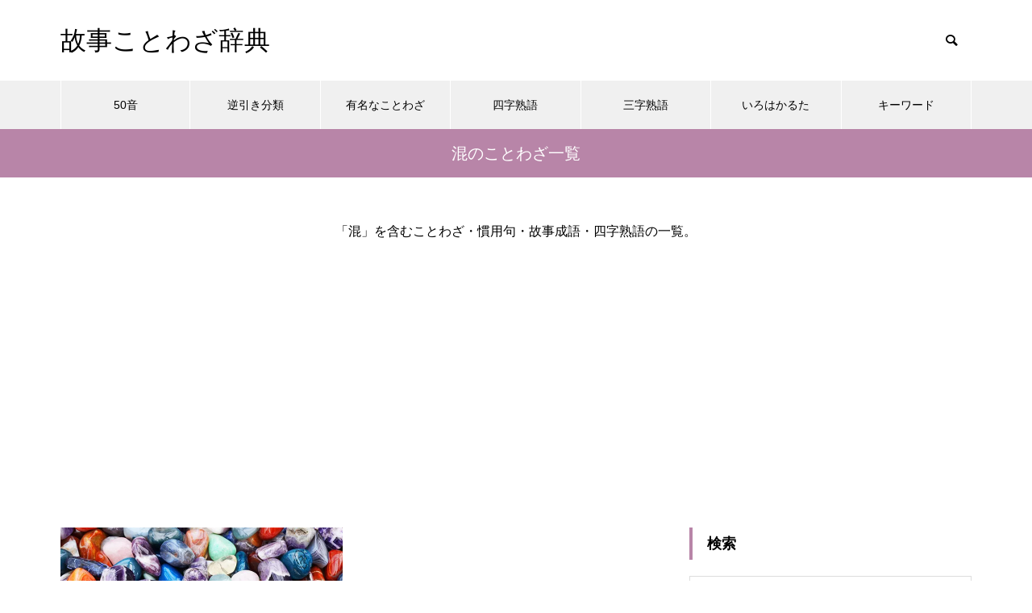

--- FILE ---
content_type: text/html; charset=UTF-8
request_url: https://kotowaza-dictionary.jp/list/%E6%B7%B7%E3%81%AE%E3%81%93%E3%81%A8%E3%82%8F%E3%81%96/
body_size: 11164
content:
<!DOCTYPE html>
<html class="pc" lang="ja">
<head>
<meta charset="UTF-8">
<!--[if IE]><meta http-equiv="X-UA-Compatible" content="IE=edge"><![endif]-->
<meta name="viewport" content="width=device-width">

<meta name="description" content="">
<link rel="pingback" href="https://kotowaza-dictionary.jp/xmlrpc.php">
<link rel="shortcut icon" href="https://kotowaza-dictionary.jp/wp-content/uploads/logo.png">
<meta name='robots' content='index, follow, max-image-preview:large, max-snippet:-1, max-video-preview:-1' />

	<!-- This site is optimized with the Yoast SEO Premium plugin v25.0 (Yoast SEO v26.7) - https://yoast.com/wordpress/plugins/seo/ -->
	<title>混のことわざ一覧 : 故事ことわざ辞典</title>
	<meta name="description" content="「混」を含むことわざ・慣用句・故事成語・四字熟語の一覧。" />
	<link rel="canonical" href="https://kotowaza-dictionary.jp/list/混のことわざ/" />
	<meta property="og:locale" content="ja_JP" />
	<meta property="og:type" content="article" />
	<meta property="og:title" content="混のことわざ一覧 : 故事ことわざ辞典" />
	<meta property="og:description" content="「混」を含むことわざ・慣用句・故事成語・四字熟語の一覧。" />
	<meta property="og:url" content="https://kotowaza-dictionary.jp/list/混のことわざ/" />
	<meta property="og:site_name" content="故事ことわざ辞典" />
	<meta name="twitter:card" content="summary_large_image" />
	<script type="application/ld+json" class="yoast-schema-graph">{"@context":"https://schema.org","@graph":[{"@type":"CollectionPage","@id":"https://kotowaza-dictionary.jp/list/%e6%b7%b7%e3%81%ae%e3%81%93%e3%81%a8%e3%82%8f%e3%81%96/","url":"https://kotowaza-dictionary.jp/list/%e6%b7%b7%e3%81%ae%e3%81%93%e3%81%a8%e3%82%8f%e3%81%96/","name":"混のことわざ一覧 : 故事ことわざ辞典","isPartOf":{"@id":"https://kotowaza-dictionary.jp/#website"},"primaryImageOfPage":{"@id":"https://kotowaza-dictionary.jp/list/%e6%b7%b7%e3%81%ae%e3%81%93%e3%81%a8%e3%82%8f%e3%81%96/#primaryimage"},"image":{"@id":"https://kotowaza-dictionary.jp/list/%e6%b7%b7%e3%81%ae%e3%81%93%e3%81%a8%e3%82%8f%e3%81%96/#primaryimage"},"thumbnailUrl":"https://kotowaza-dictionary.jp/wp-content/uploads/302909167_740.jpg","description":"「混」を含むことわざ・慣用句・故事成語・四字熟語の一覧。","breadcrumb":{"@id":"https://kotowaza-dictionary.jp/list/%e6%b7%b7%e3%81%ae%e3%81%93%e3%81%a8%e3%82%8f%e3%81%96/#breadcrumb"},"inLanguage":"ja"},{"@type":"ImageObject","inLanguage":"ja","@id":"https://kotowaza-dictionary.jp/list/%e6%b7%b7%e3%81%ae%e3%81%93%e3%81%a8%e3%82%8f%e3%81%96/#primaryimage","url":"https://kotowaza-dictionary.jp/wp-content/uploads/302909167_740.jpg","contentUrl":"https://kotowaza-dictionary.jp/wp-content/uploads/302909167_740.jpg","width":740,"height":485,"caption":"玉石混淆"},{"@type":"BreadcrumbList","@id":"https://kotowaza-dictionary.jp/list/%e6%b7%b7%e3%81%ae%e3%81%93%e3%81%a8%e3%82%8f%e3%81%96/#breadcrumb","itemListElement":[{"@type":"ListItem","position":1,"name":"ホーム","item":"https://kotowaza-dictionary.jp/"},{"@type":"ListItem","position":2,"name":"混のことわざ一覧"}]},{"@type":"WebSite","@id":"https://kotowaza-dictionary.jp/#website","url":"https://kotowaza-dictionary.jp/","name":"故事ことわざ辞典","description":"","potentialAction":[{"@type":"SearchAction","target":{"@type":"EntryPoint","urlTemplate":"https://kotowaza-dictionary.jp/?s={search_term_string}"},"query-input":{"@type":"PropertyValueSpecification","valueRequired":true,"valueName":"search_term_string"}}],"inLanguage":"ja"}]}</script>
	<!-- / Yoast SEO Premium plugin. -->


<link rel="alternate" type="application/rss+xml" title="故事ことわざ辞典 &raquo; フィード" href="https://kotowaza-dictionary.jp/feed/" />
<link rel="alternate" type="application/rss+xml" title="故事ことわざ辞典 &raquo; 混のことわざ一覧 タグのフィード" href="https://kotowaza-dictionary.jp/list/%e6%b7%b7%e3%81%ae%e3%81%93%e3%81%a8%e3%82%8f%e3%81%96/feed/" />
<style id='wp-img-auto-sizes-contain-inline-css' type='text/css'>
img:is([sizes=auto i],[sizes^="auto," i]){contain-intrinsic-size:3000px 1500px}
/*# sourceURL=wp-img-auto-sizes-contain-inline-css */
</style>
<link rel='stylesheet' id='style-css' href='https://kotowaza-dictionary.jp/wp-content/themes/muum_tcd085/style.css?ver=1.2.6' type='text/css' media='all' />
<style id='wp-block-library-inline-css' type='text/css'>
:root{--wp-block-synced-color:#7a00df;--wp-block-synced-color--rgb:122,0,223;--wp-bound-block-color:var(--wp-block-synced-color);--wp-editor-canvas-background:#ddd;--wp-admin-theme-color:#007cba;--wp-admin-theme-color--rgb:0,124,186;--wp-admin-theme-color-darker-10:#006ba1;--wp-admin-theme-color-darker-10--rgb:0,107,160.5;--wp-admin-theme-color-darker-20:#005a87;--wp-admin-theme-color-darker-20--rgb:0,90,135;--wp-admin-border-width-focus:2px}@media (min-resolution:192dpi){:root{--wp-admin-border-width-focus:1.5px}}.wp-element-button{cursor:pointer}:root .has-very-light-gray-background-color{background-color:#eee}:root .has-very-dark-gray-background-color{background-color:#313131}:root .has-very-light-gray-color{color:#eee}:root .has-very-dark-gray-color{color:#313131}:root .has-vivid-green-cyan-to-vivid-cyan-blue-gradient-background{background:linear-gradient(135deg,#00d084,#0693e3)}:root .has-purple-crush-gradient-background{background:linear-gradient(135deg,#34e2e4,#4721fb 50%,#ab1dfe)}:root .has-hazy-dawn-gradient-background{background:linear-gradient(135deg,#faaca8,#dad0ec)}:root .has-subdued-olive-gradient-background{background:linear-gradient(135deg,#fafae1,#67a671)}:root .has-atomic-cream-gradient-background{background:linear-gradient(135deg,#fdd79a,#004a59)}:root .has-nightshade-gradient-background{background:linear-gradient(135deg,#330968,#31cdcf)}:root .has-midnight-gradient-background{background:linear-gradient(135deg,#020381,#2874fc)}:root{--wp--preset--font-size--normal:16px;--wp--preset--font-size--huge:42px}.has-regular-font-size{font-size:1em}.has-larger-font-size{font-size:2.625em}.has-normal-font-size{font-size:var(--wp--preset--font-size--normal)}.has-huge-font-size{font-size:var(--wp--preset--font-size--huge)}.has-text-align-center{text-align:center}.has-text-align-left{text-align:left}.has-text-align-right{text-align:right}.has-fit-text{white-space:nowrap!important}#end-resizable-editor-section{display:none}.aligncenter{clear:both}.items-justified-left{justify-content:flex-start}.items-justified-center{justify-content:center}.items-justified-right{justify-content:flex-end}.items-justified-space-between{justify-content:space-between}.screen-reader-text{border:0;clip-path:inset(50%);height:1px;margin:-1px;overflow:hidden;padding:0;position:absolute;width:1px;word-wrap:normal!important}.screen-reader-text:focus{background-color:#ddd;clip-path:none;color:#444;display:block;font-size:1em;height:auto;left:5px;line-height:normal;padding:15px 23px 14px;text-decoration:none;top:5px;width:auto;z-index:100000}html :where(.has-border-color){border-style:solid}html :where([style*=border-top-color]){border-top-style:solid}html :where([style*=border-right-color]){border-right-style:solid}html :where([style*=border-bottom-color]){border-bottom-style:solid}html :where([style*=border-left-color]){border-left-style:solid}html :where([style*=border-width]){border-style:solid}html :where([style*=border-top-width]){border-top-style:solid}html :where([style*=border-right-width]){border-right-style:solid}html :where([style*=border-bottom-width]){border-bottom-style:solid}html :where([style*=border-left-width]){border-left-style:solid}html :where(img[class*=wp-image-]){height:auto;max-width:100%}:where(figure){margin:0 0 1em}html :where(.is-position-sticky){--wp-admin--admin-bar--position-offset:var(--wp-admin--admin-bar--height,0px)}@media screen and (max-width:600px){html :where(.is-position-sticky){--wp-admin--admin-bar--position-offset:0px}}
/*wp_block_styles_on_demand_placeholder:696ad29a3674a*/
/*# sourceURL=wp-block-library-inline-css */
</style>
<style id='classic-theme-styles-inline-css' type='text/css'>
/*! This file is auto-generated */
.wp-block-button__link{color:#fff;background-color:#32373c;border-radius:9999px;box-shadow:none;text-decoration:none;padding:calc(.667em + 2px) calc(1.333em + 2px);font-size:1.125em}.wp-block-file__button{background:#32373c;color:#fff;text-decoration:none}
/*# sourceURL=/wp-includes/css/classic-themes.min.css */
</style>
<link rel='stylesheet' id='protect-link-css-css' href='https://kotowaza-dictionary.jp/wp-content/plugins/wp-copy-protect-with-color-design/css/protect_style.css?ver=6.9' type='text/css' media='all' />
<script type="text/javascript" src="https://kotowaza-dictionary.jp/wp-includes/js/jquery/jquery.min.js?ver=3.7.1" id="jquery-core-js"></script>
<script type="text/javascript" src="https://kotowaza-dictionary.jp/wp-includes/js/jquery/jquery-migrate.min.js?ver=3.4.1" id="jquery-migrate-js"></script>
<link rel="https://api.w.org/" href="https://kotowaza-dictionary.jp/wp-json/" /><link rel="alternate" title="JSON" type="application/json" href="https://kotowaza-dictionary.jp/wp-json/wp/v2/tags/9157" />		
		<script type="text/javascript">
			jQuery(function($){
				$('.protect_contents-overlay').css('background-color', '#000000');
			});
		</script>

		
						<script type="text/javascript">
				jQuery(function($){
					$('img').attr('onmousedown', 'return false');
					$('img').attr('onselectstart','return false');
				    $(document).on('contextmenu',function(e){

							

				        return false;
				    });
				});
				</script>

									<style>
					* {
					   -ms-user-select: none; /* IE 10+ */
					   -moz-user-select: -moz-none;
					   -khtml-user-select: none;
					   -webkit-user-select: none;
					   -webkit-touch-callout: none;
					   user-select: none;
					   }

					   input,textarea,select,option {
					   -ms-user-select: auto; /* IE 10+ */
					   -moz-user-select: auto;
					   -khtml-user-select: auto;
					   -webkit-user-select: auto;
					   user-select: auto;
				       }
					</style>
					
														
					
								
				
								
				
				
				
<link rel="stylesheet" href="https://kotowaza-dictionary.jp/wp-content/themes/muum_tcd085/css/design-plus.css?ver=1.2.6">
<link rel="stylesheet" href="https://kotowaza-dictionary.jp/wp-content/themes/muum_tcd085/css/sns-botton.css?ver=1.2.6">
<link rel="stylesheet" media="screen and (max-width:1251px)" href="https://kotowaza-dictionary.jp/wp-content/themes/muum_tcd085/css/responsive.css?ver=1.2.6">
<link rel="stylesheet" media="screen and (max-width:1251px)" href="https://kotowaza-dictionary.jp/wp-content/themes/muum_tcd085/css/footer-bar.css?ver=1.2.6">

<script src="https://kotowaza-dictionary.jp/wp-content/themes/muum_tcd085/js/jquery.easing.1.4.js?ver=1.2.6"></script>
<script src="https://kotowaza-dictionary.jp/wp-content/themes/muum_tcd085/js/jscript.js?ver=1.2.6"></script>
<script src="https://kotowaza-dictionary.jp/wp-content/themes/muum_tcd085/js/jquery.cookie.min.js?ver=1.2.6"></script>
<script src="https://kotowaza-dictionary.jp/wp-content/themes/muum_tcd085/js/comment.js?ver=1.2.6"></script>
<script src="https://kotowaza-dictionary.jp/wp-content/themes/muum_tcd085/js/parallax.js?ver=1.2.6"></script>

<link rel="stylesheet" href="https://kotowaza-dictionary.jp/wp-content/themes/muum_tcd085/js/simplebar.css?ver=1.2.6">
<script src="https://kotowaza-dictionary.jp/wp-content/themes/muum_tcd085/js/simplebar.min.js?ver=1.2.6"></script>




<style type="text/css">

body, input, textarea { font-family: Arial, "Hiragino Sans", "ヒラギノ角ゴ ProN", "Hiragino Kaku Gothic ProN", "游ゴシック", YuGothic, "メイリオ", Meiryo, sans-serif; }

.rich_font, .p-vertical { font-family: Arial, "Hiragino Sans", "ヒラギノ角ゴ ProN", "Hiragino Kaku Gothic ProN", "游ゴシック", YuGothic, "メイリオ", Meiryo, sans-serif; font-weight:500; }

.rich_font_type1 { font-family: Arial, "Hiragino Kaku Gothic ProN", "ヒラギノ角ゴ ProN W3", "メイリオ", Meiryo, sans-serif; }
.rich_font_type2 { font-family: Arial, "Hiragino Sans", "ヒラギノ角ゴ ProN", "Hiragino Kaku Gothic ProN", "游ゴシック", YuGothic, "メイリオ", Meiryo, sans-serif; font-weight:500; }
.rich_font_type3 { font-family: "Times New Roman" , "游明朝" , "Yu Mincho" , "游明朝体" , "YuMincho" , "ヒラギノ明朝 Pro W3" , "Hiragino Mincho Pro" , "HiraMinProN-W3" , "HGS明朝E" , "ＭＳ Ｐ明朝" , "MS PMincho" , serif; font-weight:500; }


#global_menu { background:#f0f0f0; }
#global_menu > ul > li > a, #global_menu > ul > li:first-of-type a { color:#000; border-color:#ffffff; }
#global_menu > ul > li > a:hover { color:#fff; background:#b885a8; border-color:#b885a8; }
#global_menu > ul > li.active > a, #global_menu > ul > li.current-menu-item > a, #header.active #global_menu > ul > li.current-menu-item.active_button > a { color:#fff; background:#b885a8; border-color:#b885a8; }
#global_menu ul ul a { color:#ffffff !important; background:#b885a8; }
#global_menu ul ul a:hover { background:#444444; }
#global_menu > ul > li.menu-item-has-children.active > a { background:#b885a8; border-color:#b885a8; }
.pc .header_fix #header.off_hover #global_menu { background:rgba(240,240,240,1); }
.pc .header_fix #header.off_hover #global_menu > ul > li > a, .pc .header_fix #header.off_hover #global_menu > ul > li:first-of-type a { border-color:rgba(255,255,255,1); }
.mobile .header_fix_mobile #header { background:#fff; }
.mobile .header_fix_mobile #header.off_hover { background:rgba(255,255,255,1); }
#drawer_menu { background:#000000; }
#mobile_menu a { color:#ffffff; border-color:#444444; }
#mobile_menu li li a { background:#333333; }
#mobile_menu a:hover, #drawer_menu .close_button:hover, #mobile_menu .child_menu_button:hover { background:#444444; }
.megamenu_blog_list { background:#b885a8; }
.megamenu_blog_list .category_list a { font-size:16px; color:#999999; }
.megamenu_blog_list .post_list .title { font-size:14px; }
.megamenu_b_wrap { background:#b885a8; }
.megamenu_b_wrap .headline { font-size:16px; color:#ffffff; }
.megamenu_b_wrap .title { font-size:14px; }
.megamenu_page_wrap { border-top:1px solid #555555; }
#global_menu > ul > li.megamenu_parent_type2.active_megamenu_button > a { color:#fff !important; background:#b885a8 !important; border-color:#b885a8 !important; }
#global_menu > ul > li.megamenu_parent_type3.active_megamenu_button > a { color:#fff !important; background:#b885a8 !important; border-color:#b885a8 !important; }
#footer_carousel { background:#b885a8; }
#footer_carousel .title { font-size:14px; }
#footer_bottom { color:#ffffff; background:#b885a8; }
#footer_bottom a { color:#ffffff; }
#return_top a:before { color:#ffffff; }
#return_top a { background:#b885a8; }
#return_top a:hover { background:#b885a8; }
@media screen and (max-width:750px) {
  #footer_carousel .title { font-size:12px; }
  #footer_bottom { color:#000; background:none; }
  #footer_bottom a { color:#000; }
  #copyright { color:#ffffff; background:#b885a8; }
}
.author_profile .avatar_area img, .animate_image img, .animate_background .image {
  width:100%; height:auto;
  -webkit-transition: transform  0.75s ease;
  transition: transform  0.75s ease;
}
.author_profile a.avatar:hover img, .animate_image:hover img, .animate_background:hover .image {
  -webkit-transform: scale(1.2);
  transform: scale(1.2);
}



a { color:#000; }

.widget_tab_post_list_button a:hover, .page_navi span.current, #author_page_headline,
#header_carousel_type1 .slick-dots button:hover::before, #header_carousel_type1 .slick-dots .slick-active button::before, #header_carousel_type2 .slick-dots button:hover::before, #header_carousel_type2 .slick-dots .slick-active button::before
  { background-color:#b885a8; }

.widget_headline, .design_headline1, .widget_tab_post_list_button a:hover, .page_navi span.current
  { border-color:#b885a8; }

#header_search .button label:hover:before
  { color:#b885a8; }

#submit_comment:hover, #cancel_comment_reply a:hover, #wp-calendar #prev a:hover, #wp-calendar #next a:hover, #wp-calendar td a:hover,
#post_pagination a:hover, #p_readmore .button:hover, .page_navi a:hover, #post_pagination a:hover,.c-pw__btn:hover, #post_pagination a:hover, #comment_tab li a:hover, #category_post .tab p:hover
  { background-color:#b885a8; }

#comment_textarea textarea:focus, .c-pw__box-input:focus, .page_navi a:hover, #post_pagination p, #post_pagination a:hover
  { border-color:#b885a8; }

a:hover, #header_logo a:hover, #footer a:hover, #footer_social_link li a:hover:before, #bread_crumb a:hover, #bread_crumb li.home a:hover:after, #next_prev_post a:hover,
.single_copy_title_url_btn:hover, .tcdw_search_box_widget .search_area .search_button:hover:before, .tab_widget_nav:hover:before,
#single_author_title_area .author_link li a:hover:before, .author_profile a:hover, .author_profile .author_link li a:hover:before, #post_meta_bottom a:hover, .cardlink_title a:hover,
.comment a:hover, .comment_form_wrapper a:hover, #searchform .submit_button:hover:before, .p-dropdown__title:hover:after
  { color:#444444; }

#menu_button:hover span
  { background-color:#444444; }

.post_content a, .custom-html-widget a { color:#0645ad; }
.post_content a:hover, .custom-html-widget a:hover { color:#b885a8; }

.cat_id1 { background-color:#b885a8; }
.cat_id1:hover { background-color:#444444; }
.megamenu_blog_list .category_list li.active .cat_id1 { color:#b885a8; }
.megamenu_blog_list .category_list .cat_id1:hover { color:#444444; }
.category_list_widget .cat-item-1 > a:hover > .count { background-color:#b885a8; border-color:#b885a8; }
.cat_id2 { background-color:#b885a8; }
.cat_id2:hover { background-color:#444444; }
.megamenu_blog_list .category_list li.active .cat_id2 { color:#b885a8; }
.megamenu_blog_list .category_list .cat_id2:hover { color:#444444; }
.category_list_widget .cat-item-2 > a:hover > .count { background-color:#b885a8; border-color:#b885a8; }
.cat_id3 { background-color:#b885a8; }
.cat_id3:hover { background-color:#444444; }
.megamenu_blog_list .category_list li.active .cat_id3 { color:#b885a8; }
.megamenu_blog_list .category_list .cat_id3:hover { color:#444444; }
.category_list_widget .cat-item-3 > a:hover > .count { background-color:#b885a8; border-color:#b885a8; }
.cat_id4 { background-color:#b885a8; }
.cat_id4:hover { background-color:#444444; }
.megamenu_blog_list .category_list li.active .cat_id4 { color:#b885a8; }
.megamenu_blog_list .category_list .cat_id4:hover { color:#444444; }
.category_list_widget .cat-item-4 > a:hover > .count { background-color:#b885a8; border-color:#b885a8; }
.cat_id5 { background-color:#b885a8; }
.cat_id5:hover { background-color:#444444; }
.megamenu_blog_list .category_list li.active .cat_id5 { color:#b885a8; }
.megamenu_blog_list .category_list .cat_id5:hover { color:#444444; }
.category_list_widget .cat-item-5 > a:hover > .count { background-color:#b885a8; border-color:#b885a8; }
.cat_id6 { background-color:#b885a8; }
.cat_id6:hover { background-color:#444444; }
.megamenu_blog_list .category_list li.active .cat_id6 { color:#b885a8; }
.megamenu_blog_list .category_list .cat_id6:hover { color:#444444; }
.category_list_widget .cat-item-6 > a:hover > .count { background-color:#b885a8; border-color:#b885a8; }
.cat_id7 { background-color:#b885a8; }
.cat_id7:hover { background-color:#444444; }
.megamenu_blog_list .category_list li.active .cat_id7 { color:#b885a8; }
.megamenu_blog_list .category_list .cat_id7:hover { color:#444444; }
.category_list_widget .cat-item-7 > a:hover > .count { background-color:#b885a8; border-color:#b885a8; }
.cat_id8 { background-color:#b885a8; }
.cat_id8:hover { background-color:#444444; }
.megamenu_blog_list .category_list li.active .cat_id8 { color:#b885a8; }
.megamenu_blog_list .category_list .cat_id8:hover { color:#444444; }
.category_list_widget .cat-item-8 > a:hover > .count { background-color:#b885a8; border-color:#b885a8; }
.cat_id9 { background-color:#b885a8; }
.cat_id9:hover { background-color:#444444; }
.megamenu_blog_list .category_list li.active .cat_id9 { color:#b885a8; }
.megamenu_blog_list .category_list .cat_id9:hover { color:#444444; }
.category_list_widget .cat-item-9 > a:hover > .count { background-color:#b885a8; border-color:#b885a8; }
.cat_id10 { background-color:#b885a8; }
.cat_id10:hover { background-color:#444444; }
.megamenu_blog_list .category_list li.active .cat_id10 { color:#b885a8; }
.megamenu_blog_list .category_list .cat_id10:hover { color:#444444; }
.category_list_widget .cat-item-10 > a:hover > .count { background-color:#b885a8; border-color:#b885a8; }
.cat_id11 { background-color:#b885a8; }
.cat_id11:hover { background-color:#444444; }
.megamenu_blog_list .category_list li.active .cat_id11 { color:#b885a8; }
.megamenu_blog_list .category_list .cat_id11:hover { color:#444444; }
.category_list_widget .cat-item-11 > a:hover > .count { background-color:#b885a8; border-color:#b885a8; }
.cat_id14 { background-color:#b885a8; }
.cat_id14:hover { background-color:#444444; }
.megamenu_blog_list .category_list li.active .cat_id14 { color:#b885a8; }
.megamenu_blog_list .category_list .cat_id14:hover { color:#444444; }
.category_list_widget .cat-item-14 > a:hover > .count { background-color:#b885a8; border-color:#b885a8; }
.cat_id15 { background-color:#b885a8; }
.cat_id15:hover { background-color:#444444; }
.megamenu_blog_list .category_list li.active .cat_id15 { color:#b885a8; }
.megamenu_blog_list .category_list .cat_id15:hover { color:#444444; }
.category_list_widget .cat-item-15 > a:hover > .count { background-color:#b885a8; border-color:#b885a8; }
.cat_id16 { background-color:#b885a8; }
.cat_id16:hover { background-color:#444444; }
.megamenu_blog_list .category_list li.active .cat_id16 { color:#b885a8; }
.megamenu_blog_list .category_list .cat_id16:hover { color:#444444; }
.category_list_widget .cat-item-16 > a:hover > .count { background-color:#b885a8; border-color:#b885a8; }
.cat_id17 { background-color:#b885a8; }
.cat_id17:hover { background-color:#444444; }
.megamenu_blog_list .category_list li.active .cat_id17 { color:#b885a8; }
.megamenu_blog_list .category_list .cat_id17:hover { color:#444444; }
.category_list_widget .cat-item-17 > a:hover > .count { background-color:#b885a8; border-color:#b885a8; }
.cat_id18 { background-color:#b885a8; }
.cat_id18:hover { background-color:#444444; }
.megamenu_blog_list .category_list li.active .cat_id18 { color:#b885a8; }
.megamenu_blog_list .category_list .cat_id18:hover { color:#444444; }
.category_list_widget .cat-item-18 > a:hover > .count { background-color:#b885a8; border-color:#b885a8; }
.cat_id19 { background-color:#b885a8; }
.cat_id19:hover { background-color:#444444; }
.megamenu_blog_list .category_list li.active .cat_id19 { color:#b885a8; }
.megamenu_blog_list .category_list .cat_id19:hover { color:#444444; }
.category_list_widget .cat-item-19 > a:hover > .count { background-color:#b885a8; border-color:#b885a8; }
.cat_id20 { background-color:#b885a8; }
.cat_id20:hover { background-color:#444444; }
.megamenu_blog_list .category_list li.active .cat_id20 { color:#b885a8; }
.megamenu_blog_list .category_list .cat_id20:hover { color:#444444; }
.category_list_widget .cat-item-20 > a:hover > .count { background-color:#b885a8; border-color:#b885a8; }
.cat_id21 { background-color:#b885a8; }
.cat_id21:hover { background-color:#444444; }
.megamenu_blog_list .category_list li.active .cat_id21 { color:#b885a8; }
.megamenu_blog_list .category_list .cat_id21:hover { color:#444444; }
.category_list_widget .cat-item-21 > a:hover > .count { background-color:#b885a8; border-color:#b885a8; }
.cat_id22 { background-color:#b885a8; }
.cat_id22:hover { background-color:#444444; }
.megamenu_blog_list .category_list li.active .cat_id22 { color:#b885a8; }
.megamenu_blog_list .category_list .cat_id22:hover { color:#444444; }
.category_list_widget .cat-item-22 > a:hover > .count { background-color:#b885a8; border-color:#b885a8; }
.cat_id23 { background-color:#b885a8; }
.cat_id23:hover { background-color:#444444; }
.megamenu_blog_list .category_list li.active .cat_id23 { color:#b885a8; }
.megamenu_blog_list .category_list .cat_id23:hover { color:#444444; }
.category_list_widget .cat-item-23 > a:hover > .count { background-color:#b885a8; border-color:#b885a8; }
.cat_id24 { background-color:#b885a8; }
.cat_id24:hover { background-color:#444444; }
.megamenu_blog_list .category_list li.active .cat_id24 { color:#b885a8; }
.megamenu_blog_list .category_list .cat_id24:hover { color:#444444; }
.category_list_widget .cat-item-24 > a:hover > .count { background-color:#b885a8; border-color:#b885a8; }
.cat_id25 { background-color:#b885a8; }
.cat_id25:hover { background-color:#444444; }
.megamenu_blog_list .category_list li.active .cat_id25 { color:#b885a8; }
.megamenu_blog_list .category_list .cat_id25:hover { color:#444444; }
.category_list_widget .cat-item-25 > a:hover > .count { background-color:#b885a8; border-color:#b885a8; }
.cat_id26 { background-color:#b885a8; }
.cat_id26:hover { background-color:#444444; }
.megamenu_blog_list .category_list li.active .cat_id26 { color:#b885a8; }
.megamenu_blog_list .category_list .cat_id26:hover { color:#444444; }
.category_list_widget .cat-item-26 > a:hover > .count { background-color:#b885a8; border-color:#b885a8; }
.cat_id27 { background-color:#b885a8; }
.cat_id27:hover { background-color:#444444; }
.megamenu_blog_list .category_list li.active .cat_id27 { color:#b885a8; }
.megamenu_blog_list .category_list .cat_id27:hover { color:#444444; }
.category_list_widget .cat-item-27 > a:hover > .count { background-color:#b885a8; border-color:#b885a8; }
.cat_id28 { background-color:#b885a8; }
.cat_id28:hover { background-color:#444444; }
.megamenu_blog_list .category_list li.active .cat_id28 { color:#b885a8; }
.megamenu_blog_list .category_list .cat_id28:hover { color:#444444; }
.category_list_widget .cat-item-28 > a:hover > .count { background-color:#b885a8; border-color:#b885a8; }
.cat_id29 { background-color:#b885a8; }
.cat_id29:hover { background-color:#444444; }
.megamenu_blog_list .category_list li.active .cat_id29 { color:#b885a8; }
.megamenu_blog_list .category_list .cat_id29:hover { color:#444444; }
.category_list_widget .cat-item-29 > a:hover > .count { background-color:#b885a8; border-color:#b885a8; }
.cat_id30 { background-color:#b885a8; }
.cat_id30:hover { background-color:#444444; }
.megamenu_blog_list .category_list li.active .cat_id30 { color:#b885a8; }
.megamenu_blog_list .category_list .cat_id30:hover { color:#444444; }
.category_list_widget .cat-item-30 > a:hover > .count { background-color:#b885a8; border-color:#b885a8; }
.cat_id31 { background-color:#b885a8; }
.cat_id31:hover { background-color:#444444; }
.megamenu_blog_list .category_list li.active .cat_id31 { color:#b885a8; }
.megamenu_blog_list .category_list .cat_id31:hover { color:#444444; }
.category_list_widget .cat-item-31 > a:hover > .count { background-color:#b885a8; border-color:#b885a8; }
.cat_id32 { background-color:#b885a8; }
.cat_id32:hover { background-color:#444444; }
.megamenu_blog_list .category_list li.active .cat_id32 { color:#b885a8; }
.megamenu_blog_list .category_list .cat_id32:hover { color:#444444; }
.category_list_widget .cat-item-32 > a:hover > .count { background-color:#b885a8; border-color:#b885a8; }
.cat_id33 { background-color:#b885a8; }
.cat_id33:hover { background-color:#444444; }
.megamenu_blog_list .category_list li.active .cat_id33 { color:#b885a8; }
.megamenu_blog_list .category_list .cat_id33:hover { color:#444444; }
.category_list_widget .cat-item-33 > a:hover > .count { background-color:#b885a8; border-color:#b885a8; }
.cat_id34 { background-color:#b885a8; }
.cat_id34:hover { background-color:#444444; }
.megamenu_blog_list .category_list li.active .cat_id34 { color:#b885a8; }
.megamenu_blog_list .category_list .cat_id34:hover { color:#444444; }
.category_list_widget .cat-item-34 > a:hover > .count { background-color:#b885a8; border-color:#b885a8; }
.cat_id35 { background-color:#b885a8; }
.cat_id35:hover { background-color:#444444; }
.megamenu_blog_list .category_list li.active .cat_id35 { color:#b885a8; }
.megamenu_blog_list .category_list .cat_id35:hover { color:#444444; }
.category_list_widget .cat-item-35 > a:hover > .count { background-color:#b885a8; border-color:#b885a8; }
.cat_id36 { background-color:#b885a8; }
.cat_id36:hover { background-color:#444444; }
.megamenu_blog_list .category_list li.active .cat_id36 { color:#b885a8; }
.megamenu_blog_list .category_list .cat_id36:hover { color:#444444; }
.category_list_widget .cat-item-36 > a:hover > .count { background-color:#b885a8; border-color:#b885a8; }
.cat_id37 { background-color:#b885a8; }
.cat_id37:hover { background-color:#444444; }
.megamenu_blog_list .category_list li.active .cat_id37 { color:#b885a8; }
.megamenu_blog_list .category_list .cat_id37:hover { color:#444444; }
.category_list_widget .cat-item-37 > a:hover > .count { background-color:#b885a8; border-color:#b885a8; }
.cat_id38 { background-color:#b885a8; }
.cat_id38:hover { background-color:#444444; }
.megamenu_blog_list .category_list li.active .cat_id38 { color:#b885a8; }
.megamenu_blog_list .category_list .cat_id38:hover { color:#444444; }
.category_list_widget .cat-item-38 > a:hover > .count { background-color:#b885a8; border-color:#b885a8; }
.cat_id39 { background-color:#b885a8; }
.cat_id39:hover { background-color:#444444; }
.megamenu_blog_list .category_list li.active .cat_id39 { color:#b885a8; }
.megamenu_blog_list .category_list .cat_id39:hover { color:#444444; }
.category_list_widget .cat-item-39 > a:hover > .count { background-color:#b885a8; border-color:#b885a8; }
.cat_id40 { background-color:#b885a8; }
.cat_id40:hover { background-color:#444444; }
.megamenu_blog_list .category_list li.active .cat_id40 { color:#b885a8; }
.megamenu_blog_list .category_list .cat_id40:hover { color:#444444; }
.category_list_widget .cat-item-40 > a:hover > .count { background-color:#b885a8; border-color:#b885a8; }
.cat_id41 { background-color:#b885a8; }
.cat_id41:hover { background-color:#444444; }
.megamenu_blog_list .category_list li.active .cat_id41 { color:#b885a8; }
.megamenu_blog_list .category_list .cat_id41:hover { color:#444444; }
.category_list_widget .cat-item-41 > a:hover > .count { background-color:#b885a8; border-color:#b885a8; }
.cat_id42 { background-color:#b885a8; }
.cat_id42:hover { background-color:#444444; }
.megamenu_blog_list .category_list li.active .cat_id42 { color:#b885a8; }
.megamenu_blog_list .category_list .cat_id42:hover { color:#444444; }
.category_list_widget .cat-item-42 > a:hover > .count { background-color:#b885a8; border-color:#b885a8; }
.cat_id43 { background-color:#b885a8; }
.cat_id43:hover { background-color:#444444; }
.megamenu_blog_list .category_list li.active .cat_id43 { color:#b885a8; }
.megamenu_blog_list .category_list .cat_id43:hover { color:#444444; }
.category_list_widget .cat-item-43 > a:hover > .count { background-color:#b885a8; border-color:#b885a8; }
.cat_id44 { background-color:#b885a8; }
.cat_id44:hover { background-color:#444444; }
.megamenu_blog_list .category_list li.active .cat_id44 { color:#b885a8; }
.megamenu_blog_list .category_list .cat_id44:hover { color:#444444; }
.category_list_widget .cat-item-44 > a:hover > .count { background-color:#b885a8; border-color:#b885a8; }
.cat_id45 { background-color:#b885a8; }
.cat_id45:hover { background-color:#444444; }
.megamenu_blog_list .category_list li.active .cat_id45 { color:#b885a8; }
.megamenu_blog_list .category_list .cat_id45:hover { color:#444444; }
.category_list_widget .cat-item-45 > a:hover > .count { background-color:#b885a8; border-color:#b885a8; }
.cat_id46 { background-color:#b885a8; }
.cat_id46:hover { background-color:#444444; }
.megamenu_blog_list .category_list li.active .cat_id46 { color:#b885a8; }
.megamenu_blog_list .category_list .cat_id46:hover { color:#444444; }
.category_list_widget .cat-item-46 > a:hover > .count { background-color:#b885a8; border-color:#b885a8; }
.cat_id47 { background-color:#b885a8; }
.cat_id47:hover { background-color:#444444; }
.megamenu_blog_list .category_list li.active .cat_id47 { color:#b885a8; }
.megamenu_blog_list .category_list .cat_id47:hover { color:#444444; }
.category_list_widget .cat-item-47 > a:hover > .count { background-color:#b885a8; border-color:#b885a8; }
.cat_id48 { background-color:#b885a8; }
.cat_id48:hover { background-color:#444444; }
.megamenu_blog_list .category_list li.active .cat_id48 { color:#b885a8; }
.megamenu_blog_list .category_list .cat_id48:hover { color:#444444; }
.category_list_widget .cat-item-48 > a:hover > .count { background-color:#b885a8; border-color:#b885a8; }
.cat_id49 { background-color:#b885a8; }
.cat_id49:hover { background-color:#444444; }
.megamenu_blog_list .category_list li.active .cat_id49 { color:#b885a8; }
.megamenu_blog_list .category_list .cat_id49:hover { color:#444444; }
.category_list_widget .cat-item-49 > a:hover > .count { background-color:#b885a8; border-color:#b885a8; }
.cat_id50 { background-color:#b885a8; }
.cat_id50:hover { background-color:#444444; }
.megamenu_blog_list .category_list li.active .cat_id50 { color:#b885a8; }
.megamenu_blog_list .category_list .cat_id50:hover { color:#444444; }
.category_list_widget .cat-item-50 > a:hover > .count { background-color:#b885a8; border-color:#b885a8; }
.cat_id51 { background-color:#b885a8; }
.cat_id51:hover { background-color:#444444; }
.megamenu_blog_list .category_list li.active .cat_id51 { color:#b885a8; }
.megamenu_blog_list .category_list .cat_id51:hover { color:#444444; }
.category_list_widget .cat-item-51 > a:hover > .count { background-color:#b885a8; border-color:#b885a8; }
.cat_id52 { background-color:#b885a8; }
.cat_id52:hover { background-color:#444444; }
.megamenu_blog_list .category_list li.active .cat_id52 { color:#b885a8; }
.megamenu_blog_list .category_list .cat_id52:hover { color:#444444; }
.category_list_widget .cat-item-52 > a:hover > .count { background-color:#b885a8; border-color:#b885a8; }
.cat_id53 { background-color:#b885a8; }
.cat_id53:hover { background-color:#444444; }
.megamenu_blog_list .category_list li.active .cat_id53 { color:#b885a8; }
.megamenu_blog_list .category_list .cat_id53:hover { color:#444444; }
.category_list_widget .cat-item-53 > a:hover > .count { background-color:#b885a8; border-color:#b885a8; }
.cat_id54 { background-color:#b885a8; }
.cat_id54:hover { background-color:#444444; }
.megamenu_blog_list .category_list li.active .cat_id54 { color:#b885a8; }
.megamenu_blog_list .category_list .cat_id54:hover { color:#444444; }
.category_list_widget .cat-item-54 > a:hover > .count { background-color:#b885a8; border-color:#b885a8; }
.cat_id55 { background-color:#b885a8; }
.cat_id55:hover { background-color:#444444; }
.megamenu_blog_list .category_list li.active .cat_id55 { color:#b885a8; }
.megamenu_blog_list .category_list .cat_id55:hover { color:#444444; }
.category_list_widget .cat-item-55 > a:hover > .count { background-color:#b885a8; border-color:#b885a8; }
.cat_id56 { background-color:#b885a8; }
.cat_id56:hover { background-color:#444444; }
.megamenu_blog_list .category_list li.active .cat_id56 { color:#b885a8; }
.megamenu_blog_list .category_list .cat_id56:hover { color:#444444; }
.category_list_widget .cat-item-56 > a:hover > .count { background-color:#b885a8; border-color:#b885a8; }

.styled_h2 {
  font-size:22px !important; text-align:left; color:#ffffff; background:#b885a8;  border-top:0px solid #dddddd;
  border-bottom:0px solid #dddddd;
  border-left:0px solid #dddddd;
  border-right:0px solid #dddddd;
  padding:15px 15px 15px 15px !important;
  margin:0px 0px 30px !important;
}
.styled_h3 {
  font-size:20px !important; text-align:left; color:#000000;   border-top:0px solid #dddddd;
  border-bottom:0px solid #dddddd;
  border-left:2px solid #b885a8;
  border-right:0px solid #dddddd;
  padding:6px 0px 6px 16px !important;
  margin:0px 0px 30px !important;
}
.styled_h4 {
  font-size:18px !important; text-align:left; color:#000000;   border-top:0px solid #dddddd;
  border-bottom:1px solid #dddddd;
  border-left:0px solid #dddddd;
  border-right:0px solid #dddddd;
  padding:3px 0px 3px 20px !important;
  margin:0px 0px 30px !important;
}
.styled_h5 {
  font-size:14px !important; text-align:left; color:#000000;   border-top:0px solid #dddddd;
  border-bottom:1px solid #dddddd;
  border-left:0px solid #dddddd;
  border-right:0px solid #dddddd;
  padding:3px 0px 3px 24px !important;
  margin:0px 0px 30px !important;
}
.q_custom_button1 {
  color:#ffffff !important;
  border-color:rgba(83,83,83,1);
}
.q_custom_button1.animation_type1 { background:#535353; }
.q_custom_button1:hover, .q_custom_button1:focus {
  color:#ffffff !important;
  border-color:rgba(125,125,125,1);
}
.q_custom_button1.animation_type1:hover { background:#7d7d7d; }
.q_custom_button1:before { background:#7d7d7d; }
.q_custom_button2 {
  color:#ffffff !important;
  border-color:rgba(83,83,83,1);
}
.q_custom_button2.animation_type1 { background:#535353; }
.q_custom_button2:hover, .q_custom_button2:focus {
  color:#ffffff !important;
  border-color:rgba(125,125,125,1);
}
.q_custom_button2.animation_type1:hover { background:#7d7d7d; }
.q_custom_button2:before { background:#7d7d7d; }
.q_custom_button3 {
  color:#ffffff !important;
  border-color:rgba(83,83,83,1);
}
.q_custom_button3.animation_type1 { background:#535353; }
.q_custom_button3:hover, .q_custom_button3:focus {
  color:#ffffff !important;
  border-color:rgba(125,125,125,1);
}
.q_custom_button3.animation_type1:hover { background:#7d7d7d; }
.q_custom_button3:before { background:#7d7d7d; }
.speech_balloon_left1 .speach_balloon_text { background-color: #ffdfdf; border-color: #ffdfdf; color: #000000 }
.speech_balloon_left1 .speach_balloon_text::before { border-right-color: #ffdfdf }
.speech_balloon_left1 .speach_balloon_text::after { border-right-color: #ffdfdf }
.speech_balloon_left2 .speach_balloon_text { background-color: #ffffff; border-color: #ff5353; color: #000000 }
.speech_balloon_left2 .speach_balloon_text::before { border-right-color: #ff5353 }
.speech_balloon_left2 .speach_balloon_text::after { border-right-color: #ffffff }
.speech_balloon_right1 .speach_balloon_text { background-color: #ccf4ff; border-color: #ccf4ff; color: #000000 }
.speech_balloon_right1 .speach_balloon_text::before { border-left-color: #ccf4ff }
.speech_balloon_right1 .speach_balloon_text::after { border-left-color: #ccf4ff }
.speech_balloon_right2 .speach_balloon_text { background-color: #ffffff; border-color: #0789b5; color: #000000 }
.speech_balloon_right2 .speach_balloon_text::before { border-left-color: #0789b5 }
.speech_balloon_right2 .speach_balloon_text::after { border-left-color: #ffffff }
.qt_google_map .pb_googlemap_custom-overlay-inner { background:#b885a8; color:#ffffff; }
.qt_google_map .pb_googlemap_custom-overlay-inner::after { border-color:#b885a8 transparent transparent transparent; }
</style>

<style id="current-page-style" type="text/css">
#page_header .title { font-size:20px; color:#FFFFFF; }
#header_desc { font-size:16px; }
#author_page_headline { font-size:24px; }
.blog_list .title { font-size:20px; }
.blog_list .desc { font-size:14px; }
@media screen and (max-width:750px) {
  #page_header .title { font-size:16px; }
  #header_desc { font-size:14px; }
  #author_page_headline { font-size:14px; }
  .blog_list .title { font-size:20px; }
  .blog_list .desc { font-size:14px; }
}
#site_loader_overlay.active #site_loader_animation {
  opacity:0;
  -webkit-transition: all 1.0s cubic-bezier(0.22, 1, 0.36, 1) 0s; transition: all 1.0s cubic-bezier(0.22, 1, 0.36, 1) 0s;
}
</style>

<script type="text/javascript">
jQuery(document).ready(function($){

  $('#footer_carousel .post_list').slick({
    infinite: true,
    dots: false,
    arrows: false,
    slidesToShow: 4,
    slidesToScroll: 1,
    swipeToSlide: true,
    touchThreshold: 20,
    adaptiveHeight: false,
    pauseOnHover: true,
    autoplay: true,
    fade: false,
    easing: 'easeOutExpo',
    speed: 700,
    autoplaySpeed: 3000,
    responsive: [
      {
        breakpoint: 1000,
        settings: { slidesToShow: 3 }
      },
      {
        breakpoint: 750,
        settings: { slidesToShow: 2 }
      }
    ]
  });
  $('#footer_carousel .prev_item').on('click', function() {
    $('#footer_carousel .post_list').slick('slickPrev');
  });
  $('#footer_carousel .next_item').on('click', function() {
    $('#footer_carousel .post_list').slick('slickNext');
  });

});
</script>
<script type="text/javascript">
jQuery(document).ready(function($){

  $('.megamenu_carousel .post_list').slick({
    infinite: true,
    dots: false,
    arrows: false,
    slidesToShow: 4,
    slidesToScroll: 1,
    swipeToSlide: true,
    touchThreshold: 20,
    adaptiveHeight: false,
    pauseOnHover: true,
    autoplay: true,
    fade: false,
    easing: 'easeOutExpo',
    speed: 700,
    autoplaySpeed: 5000  });
  $('.megamenu_carousel_wrap .prev_item').on('click', function() {
    $(this).closest('.megamenu_carousel_wrap').find('.post_list').slick('slickPrev');
  });
  $('.megamenu_carousel_wrap .next_item').on('click', function() {
    $(this).closest('.megamenu_carousel_wrap').find('.post_list').slick('slickNext');
  });

});
</script>
<script async src="https://pagead2.googlesyndication.com/pagead/js/adsbygoogle.js?client=ca-pub-6903203966850533" data-overlays="bottom" crossorigin="anonymous"></script>
<!-- Google tag (gtag.js) -->
<script async src="https://www.googletagmanager.com/gtag/js?id=G-EP0FVJRPXH"></script>
<script>
  window.dataLayer = window.dataLayer || [];
  function gtag(){dataLayer.push(arguments);}
  gtag('js', new Date());

  gtag('config', 'G-EP0FVJRPXH');
</script>
<script type="application/javascript" src="//anymind360.com/js/9134/ats.js"></script>
<meta name="msvalidate.01" content="B15524A8ECAD51FAA8DAB3B164565BDB" />
<style type="text/css">
.p-footer-cta--1.footer_cta_type1 { background:rgba(84,60,50,1); }
.p-footer-cta--1.footer_cta_type1 .catch { color:#ffffff; }
.p-footer-cta--1.footer_cta_type1 #js-footer-cta__btn { color:#ffffff; background:#95634c; }
.p-footer-cta--1.footer_cta_type1 #js-footer-cta__btn:hover { color:#ffffff; background:#754e3d; }
.p-footer-cta--1.footer_cta_type1 #js-footer-cta__close:before { color:#ffffff; }
.p-footer-cta--1.footer_cta_type1 #js-footer-cta__close:hover:before { color:#cccccc; }
@media only screen and (max-width: 750px) {
  .p-footer-cta--1.footer_cta_type1 #js-footer-cta__btn:after { color:#ffffff; }
  .p-footer-cta--1.footer_cta_type1 #js-footer-cta__btn:hover:after { color:#cccccc; }
}
.p-footer-cta--2.footer_cta_type1 { background:rgba(84,60,50,1); }
.p-footer-cta--2.footer_cta_type1 .catch { color:#ffffff; }
.p-footer-cta--2.footer_cta_type1 #js-footer-cta__btn { color:#ffffff; background:#95634c; }
.p-footer-cta--2.footer_cta_type1 #js-footer-cta__btn:hover { color:#ffffff; background:#754e3d; }
.p-footer-cta--2.footer_cta_type1 #js-footer-cta__close:before { color:#ffffff; }
.p-footer-cta--2.footer_cta_type1 #js-footer-cta__close:hover:before { color:#cccccc; }
@media only screen and (max-width: 750px) {
  .p-footer-cta--2.footer_cta_type1 #js-footer-cta__btn:after { color:#ffffff; }
  .p-footer-cta--2.footer_cta_type1 #js-footer-cta__btn:hover:after { color:#cccccc; }
}
.p-footer-cta--3.footer_cta_type1 { background:rgba(84,60,50,1); }
.p-footer-cta--3.footer_cta_type1 .catch { color:#ffffff; }
.p-footer-cta--3.footer_cta_type1 #js-footer-cta__btn { color:#ffffff; background:#95634c; }
.p-footer-cta--3.footer_cta_type1 #js-footer-cta__btn:hover { color:#ffffff; background:#754e3d; }
.p-footer-cta--3.footer_cta_type1 #js-footer-cta__close:before { color:#ffffff; }
.p-footer-cta--3.footer_cta_type1 #js-footer-cta__close:hover:before { color:#cccccc; }
@media only screen and (max-width: 750px) {
  .p-footer-cta--3.footer_cta_type1 #js-footer-cta__btn:after { color:#ffffff; }
  .p-footer-cta--3.footer_cta_type1 #js-footer-cta__btn:hover:after { color:#cccccc; }
}
</style>

<link rel="icon" href="https://kotowaza-dictionary.jp/wp-content/uploads/cropped-logo-32x32.png" sizes="32x32" />
<link rel="icon" href="https://kotowaza-dictionary.jp/wp-content/uploads/cropped-logo-192x192.png" sizes="192x192" />
<link rel="apple-touch-icon" href="https://kotowaza-dictionary.jp/wp-content/uploads/cropped-logo-180x180.png" />
<meta name="msapplication-TileImage" content="https://kotowaza-dictionary.jp/wp-content/uploads/cropped-logo-270x270.png" />
</head>
<body id="body" class="archive tag tag-9157 wp-theme-muum_tcd085 hide_header_desc_mobile no_page_nav">


<div id="container">

 
 
 <header id="header">
  <div id="header_top">
      <div id="header_logo">
    <p class="logo">
 <a href="https://kotowaza-dictionary.jp/" title="故事ことわざ辞典">
    <span class="pc_logo_text" style="font-size:32px;">故事ことわざ辞典</span>
      <span class="mobile_logo_text" style="font-size:24px;">故事ことわざ辞典</span>
   </a>
</p>

   </div>
         <div id="header_search">
    <form role="search" method="get" id="header_searchform" action="https://kotowaza-dictionary.jp">
     <div class="input_area"><input type="text" value="" id="header_search_input" name="s" autocomplete="off"></div>
     <div class="button"><label for="header_search_button"></label><input type="submit" id="header_search_button" value=""></div>
    </form>
   </div>
     </div><!-- END #header_top -->
    <a id="menu_button" href="#"><span></span><span></span><span></span></a>
  <nav id="global_menu">
   <ul id="menu-%e3%82%b0%e3%83%ad%e3%83%bc%e3%83%90%e3%83%ab%e3%83%a1%e3%83%8b%e3%83%a5%e3%83%bc" class="menu"><li id="menu-item-26646" class="menu-item menu-item-type-post_type menu-item-object-page menu-item-26646 "><a href="https://kotowaza-dictionary.jp/50-index/">50音</a></li>
<li id="menu-item-26649" class="menu-item menu-item-type-post_type menu-item-object-page menu-item-26649 "><a href="https://kotowaza-dictionary.jp/c-list/">逆引き分類</a></li>
<li id="menu-item-26650" class="menu-item menu-item-type-custom menu-item-object-custom menu-item-26650 "><a href="https://kotowaza-dictionary.jp/list/famous-proverbs/">有名なことわざ</a></li>
<li id="menu-item-26651" class="menu-item menu-item-type-custom menu-item-object-custom menu-item-26651 "><a href="https://kotowaza-dictionary.jp/list/四字熟語一覧/">四字熟語</a></li>
<li id="menu-item-26652" class="menu-item menu-item-type-custom menu-item-object-custom menu-item-26652 "><a href="https://kotowaza-dictionary.jp/list/三字熟語一覧/">三字熟語</a></li>
<li id="menu-item-26647" class="menu-item menu-item-type-post_type menu-item-object-page menu-item-26647 "><a href="https://kotowaza-dictionary.jp/iroha-karuta/">いろはかるた</a></li>
<li id="menu-item-26648" class="menu-item menu-item-type-post_type menu-item-object-page menu-item-26648 "><a href="https://kotowaza-dictionary.jp/index-words/">キーワード</a></li>
</ul>  </nav>
     </header>

 
 <div id="page_header" style="background:#b885a8;">
  <h1 class="title rich_font_type2">混のことわざ一覧</h1>
 </div>
<div id="header_desc">
 <p>「混」を含むことわざ・慣用句・故事成語・四字熟語の一覧。</p>
 </div>


<div id="main_contents" class="layout_type2">

 <div id="main_col">

  
  <div class="blog_list type1 no_date has_excerpt use_hover_animation">
      <article class="item">
        <a class="link " href="https://kotowaza-dictionary.jp/k0693/">
     <div class="image_wrap">
            <h3 class="title rich_font_type2"><span>玉石混淆</span></h3>
            <div class="image" style="background:url(https://kotowaza-dictionary.jp/wp-content/uploads/302909167_740-740x460.jpg) no-repeat center center; background-size:cover;"></div>
     </div>
     <div class="content">
      <div class="content_inner">
              <p class="desc"><span>【四字熟語】玉石混淆の意味・由来・使い方・英語のことわざのほか、玉石混淆の類義語・対義語などを解説。</span></p>
                    </div>
     </div>
    </a>
   </article>
        </div><!-- END .blog_list -->

  
  
 </div><!-- END #main_col -->

 <div id="side_col">
 <div class="widget_content clearfix widget_search" id="search-2">
<h3 class="widget_headline"><span>検索</span></h3><form role="search" method="get" id="searchform" class="searchform" action="https://kotowaza-dictionary.jp/">
				<div>
					<label class="screen-reader-text" for="s">検索:</label>
					<input type="text" value="" name="s" id="s" />
					<input type="submit" id="searchsubmit" value="検索" />
				</div>
			</form></div>
<div class="widget_content clearfix ranking_post_list_widget" id="ranking_post_list_widget-2">
<h3 class="widget_headline"><span>日間ランキング</span></h3><ol class="styled_post_list1">
 <li>
  <a class="clearfix animate_background" href="https://kotowaza-dictionary.jp/k0175/" style="background:none;">
   <div class="rank">1</div>   <div class="image_wrap">
    <div class="image" style="background:url(https://kotowaza-dictionary.jp/wp-content/uploads/64075916_740-460x460.jpg) no-repeat center center; background-size:cover;"></div>
   </div>
   <div class="title_area">
    <div class="title_area_inner">
     <h4 class="title"><span>韓信の股くぐり</span></h4>
    </div>
   </div>
  </a>
 </li>
 <li>
  <a class="clearfix animate_background" href="https://kotowaza-dictionary.jp/k0585/" style="background:none;">
   <div class="rank">2</div>   <div class="image_wrap">
    <div class="image" style="background:url(https://kotowaza-dictionary.jp/wp-content/uploads/11686858_740-460x460.jpg) no-repeat center center; background-size:cover;"></div>
   </div>
   <div class="title_area">
    <div class="title_area_inner">
     <h4 class="title"><span>乾坤一擲</span></h4>
    </div>
   </div>
  </a>
 </li>
 <li>
  <a class="clearfix animate_background" href="https://kotowaza-dictionary.jp/k0012/" style="background:none;">
   <div class="rank">3</div>   <div class="image_wrap">
    <div class="image" style="background:url(https://kotowaza-dictionary.jp/wp-content/uploads/493548370_740-460x460.jpg) no-repeat center center; background-size:cover;"></div>
   </div>
   <div class="title_area">
    <div class="title_area_inner">
     <h4 class="title"><span>人間万事塞翁が馬</span></h4>
    </div>
   </div>
  </a>
 </li>
 <li>
  <a class="clearfix animate_background" href="https://kotowaza-dictionary.jp/k1071/" style="background:none;">
   <div class="rank">4</div>   <div class="image_wrap">
    <div class="image" style="background:url(https://kotowaza-dictionary.jp/wp-content/uploads/73991191_740-460x460.jpg) no-repeat center center; background-size:cover;"></div>
   </div>
   <div class="title_area">
    <div class="title_area_inner">
     <h4 class="title"><span>ルビコン川を渡る</span></h4>
    </div>
   </div>
  </a>
 </li>
 <li>
  <a class="clearfix animate_background" href="https://kotowaza-dictionary.jp/k0123/" style="background:none;">
   <div class="rank">5</div>   <div class="image_wrap">
    <div class="image" style="background:url(https://kotowaza-dictionary.jp/wp-content/uploads/382739450_740-460x460.jpg) no-repeat center center; background-size:cover;"></div>
   </div>
   <div class="title_area">
    <div class="title_area_inner">
     <h4 class="title"><span>天網恢恢疎にして漏らさず</span></h4>
    </div>
   </div>
  </a>
 </li>
 <li>
  <a class="clearfix animate_background" href="https://kotowaza-dictionary.jp/k0611/" style="background:none;">
   <div class="rank">6</div>   <div class="image_wrap">
    <div class="image" style="background:url(https://kotowaza-dictionary.jp/wp-content/uploads/307808751_740-460x460.jpg) no-repeat center center; background-size:cover;"></div>
   </div>
   <div class="title_area">
    <div class="title_area_inner">
     <h4 class="title"><span>先ず隗より始めよ</span></h4>
    </div>
   </div>
  </a>
 </li>
 <li>
  <a class="clearfix animate_background" href="https://kotowaza-dictionary.jp/k1177/" style="background:none;">
   <div class="rank">7</div>   <div class="image_wrap">
    <div class="image" style="background:url(https://kotowaza-dictionary.jp/wp-content/uploads/129794561_740-460x460.jpg) no-repeat center center; background-size:cover;"></div>
   </div>
   <div class="title_area">
    <div class="title_area_inner">
     <h4 class="title"><span>阿鼻叫喚</span></h4>
    </div>
   </div>
  </a>
 </li>
 <li>
  <a class="clearfix animate_background" href="https://kotowaza-dictionary.jp/k0147/" style="background:none;">
   <div class="rank">8</div>   <div class="image_wrap">
    <div class="image" style="background:url(https://kotowaza-dictionary.jp/wp-content/uploads/509879145_740-460x460.jpg) no-repeat center center; background-size:cover;"></div>
   </div>
   <div class="title_area">
    <div class="title_area_inner">
     <h4 class="title"><span>他山の石</span></h4>
    </div>
   </div>
  </a>
 </li>
 <li>
  <a class="clearfix animate_background" href="https://kotowaza-dictionary.jp/k0300/" style="background:none;">
   <div class="rank">9</div>   <div class="image_wrap">
    <div class="image" style="background:url(https://kotowaza-dictionary.jp/wp-content/uploads/38315274_740-460x460.jpg) no-repeat center center; background-size:cover;"></div>
   </div>
   <div class="title_area">
    <div class="title_area_inner">
     <h4 class="title"><span>過ぎたるは猶及ばざるが如し</span></h4>
    </div>
   </div>
  </a>
 </li>
 <li>
  <a class="clearfix animate_background" href="https://kotowaza-dictionary.jp/k0732/" style="background:none;">
   <div class="rank">10</div>   <div class="image_wrap">
    <div class="image" style="background:url(https://kotowaza-dictionary.jp/wp-content/uploads/374071409_740-460x460.jpg) no-repeat center center; background-size:cover;"></div>
   </div>
   <div class="title_area">
    <div class="title_area_inner">
     <h4 class="title"><span>巧言令色鮮し仁</span></h4>
    </div>
   </div>
  </a>
 </li>
</ol>
</div>
<div class="widget_content clearfix styled_post_list1_widget" id="styled_post_list1_widget-2">
<h3 class="widget_headline"><span>おすすめの語句</span></h3><ol class="styled_post_list1">
 <li>
  <a class="clearfix animate_background" href="https://kotowaza-dictionary.jp/k0857/" style="background:none;">
   <div class="image_wrap">
    <div class="image" style="background:url(https://kotowaza-dictionary.jp/wp-content/uploads/185939894_740-460x460.jpg) no-repeat center center; background-size:cover;"></div>
   </div>
   <div class="title_area">
    <div class="title_area_inner">
     <h4 class="title"><span>酒池肉林</span></h4>
         </div>
   </div>
  </a>
 </li>
   <li>
  <a class="clearfix animate_background" href="https://kotowaza-dictionary.jp/k0291/" style="background:none;">
   <div class="image_wrap">
    <div class="image" style="background:url(https://kotowaza-dictionary.jp/wp-content/uploads/305324437_740-460x460.jpg) no-repeat center center; background-size:cover;"></div>
   </div>
   <div class="title_area">
    <div class="title_area_inner">
     <h4 class="title"><span>下手な鉄砲も数撃ちゃ当たる</span></h4>
         </div>
   </div>
  </a>
 </li>
   <li>
  <a class="clearfix animate_background" href="https://kotowaza-dictionary.jp/k0220/" style="background:none;">
   <div class="image_wrap">
    <div class="image" style="background:url(https://kotowaza-dictionary.jp/wp-content/uploads/73444618_740-460x460.jpg) no-repeat center center; background-size:cover;"></div>
   </div>
   <div class="title_area">
    <div class="title_area_inner">
     <h4 class="title"><span>夢は逆夢</span></h4>
         </div>
   </div>
  </a>
 </li>
   <li>
  <a class="clearfix animate_background" href="https://kotowaza-dictionary.jp/k0996/" style="background:none;">
   <div class="image_wrap">
    <div class="image" style="background:url(https://kotowaza-dictionary.jp/wp-content/uploads/307416014_740-460x460.jpg) no-repeat center center; background-size:cover;"></div>
   </div>
   <div class="title_area">
    <div class="title_area_inner">
     <h4 class="title"><span>芋の煮えたも御存じない</span></h4>
         </div>
   </div>
  </a>
 </li>
   <li>
  <a class="clearfix animate_background" href="https://kotowaza-dictionary.jp/k1343/" style="background:none;">
   <div class="image_wrap">
    <div class="image" style="background:url(https://kotowaza-dictionary.jp/wp-content/uploads/499767337_740-460x460.jpg) no-repeat center center; background-size:cover;"></div>
   </div>
   <div class="title_area">
    <div class="title_area_inner">
     <h4 class="title"><span>牽強付会</span></h4>
         </div>
   </div>
  </a>
 </li>
  </ol>
</div>
</div>

</div><!-- END #main_contents -->

 
  <div id="footer_carousel">
    <div class="post_list">
      <div class="item">
        <a class="link animate_background" href="https://kotowaza-dictionary.jp/k0310/">
     <div class="image_wrap">
      <div class="image" style="background:url(https://kotowaza-dictionary.jp/wp-content/uploads/320628368_740-740x460.jpg) no-repeat center center; background-size:cover;"></div>
     </div>
     <div class="title_area">
            <h4 class="title rich_font_type2"><span>白河夜船</span></h4>
     </div>
    </a>
   </div>
         <div class="item">
        <a class="link animate_background" href="https://kotowaza-dictionary.jp/k4733/">
     <div class="image_wrap">
      <div class="image" style="background:url(https://kotowaza-dictionary.jp/wp-content/uploads/412854362_740-740x460.jpg) no-repeat center center; background-size:cover;"></div>
     </div>
     <div class="title_area">
            <h4 class="title rich_font_type2"><span>色即是空</span></h4>
     </div>
    </a>
   </div>
         <div class="item">
        <a class="link animate_background" href="https://kotowaza-dictionary.jp/k1421/">
     <div class="image_wrap">
      <div class="image" style="background:url(https://kotowaza-dictionary.jp/wp-content/uploads/455035880_740-740x460.jpg) no-repeat center center; background-size:cover;"></div>
     </div>
     <div class="title_area">
            <h4 class="title rich_font_type2"><span>墓穴を掘る</span></h4>
     </div>
    </a>
   </div>
         <div class="item">
        <a class="link animate_background" href="https://kotowaza-dictionary.jp/k0258/">
     <div class="image_wrap">
      <div class="image" style="background:url(https://kotowaza-dictionary.jp/wp-content/uploads/195119897_740-740x460.jpg) no-repeat center center; background-size:cover;"></div>
     </div>
     <div class="title_area">
            <h4 class="title rich_font_type2"><span>初心忘るべからず</span></h4>
     </div>
    </a>
   </div>
         <div class="item">
        <a class="link animate_background" href="https://kotowaza-dictionary.jp/k1175/">
     <div class="image_wrap">
      <div class="image" style="background:url(https://kotowaza-dictionary.jp/wp-content/uploads/454674296_740-740x460.jpg) no-repeat center center; background-size:cover;"></div>
     </div>
     <div class="title_area">
            <h4 class="title rich_font_type2"><span>圧巻</span></h4>
     </div>
    </a>
   </div>
         <div class="item">
        <a class="link animate_background" href="https://kotowaza-dictionary.jp/k0869/">
     <div class="image_wrap">
      <div class="image" style="background:url(https://kotowaza-dictionary.jp/wp-content/uploads/423429377_740-740x460.jpg) no-repeat center center; background-size:cover;"></div>
     </div>
     <div class="title_area">
            <h4 class="title rich_font_type2"><span>鬼が出るか蛇が出るか</span></h4>
     </div>
    </a>
   </div>
         <div class="item">
        <a class="link animate_background" href="https://kotowaza-dictionary.jp/k0756/">
     <div class="image_wrap">
      <div class="image" style="background:url(https://kotowaza-dictionary.jp/wp-content/uploads/469219148_740-740x460.jpg) no-repeat center center; background-size:cover;"></div>
     </div>
     <div class="title_area">
            <h4 class="title rich_font_type2"><span>肝胆相照らす</span></h4>
     </div>
    </a>
   </div>
         <div class="item">
        <a class="link animate_background" href="https://kotowaza-dictionary.jp/k0574/">
     <div class="image_wrap">
      <div class="image" style="background:url(https://kotowaza-dictionary.jp/wp-content/uploads/306948737_740-740x460.jpg) no-repeat center center; background-size:cover;"></div>
     </div>
     <div class="title_area">
            <h4 class="title rich_font_type2"><span>安物買いの銭失い</span></h4>
     </div>
    </a>
   </div>
        </div><!-- END .post_list -->
    <div class="nav">
   <div class="carousel_arrow next_item"></div>
   <div class="carousel_arrow prev_item"></div>
  </div>
     </div><!-- END #footer_carousel -->
 
 <footer id="footer">

    <div id="footer_widget">
   <div id="footer_widget_inner" class="clearfix">
    <div class="widget_content clearfix widget_nav_menu" id="nav_menu-2">
<h3 class="widget_headline"><span>辞書・事典リンク</span></h3><div class="menu-%e3%82%aa%e3%83%bc%e3%83%ab%e3%82%ac%e3%82%a4%e3%83%89-container"><ul id="menu-%e3%82%aa%e3%83%bc%e3%83%ab%e3%82%ac%e3%82%a4%e3%83%89" class="menu"><li id="menu-item-32" class="menu-item menu-item-type-custom menu-item-object-custom menu-item-32 "><a href="https://gogen-yurai.jp/">語源由来辞典</a></li>
<li id="menu-item-33" class="menu-item menu-item-type-custom menu-item-object-custom menu-item-33 "><a href="https://chigai-allguide.com/">違いがわかる事典</a></li>
</ul></div></div>
<div class="widget_content clearfix tcd_ad_widget" id="tcd_ad_widget-13">
<script async src="https://pagead2.googlesyndication.com/pagead/js/adsbygoogle.js?client=ca-pub-6903203966850533"
     crossorigin="anonymous"></script>
<!-- 新ことわざフッター PC -->
<ins class="adsbygoogle"
     style="display:block"
     data-ad-client="ca-pub-6903203966850533"
     data-ad-slot="9541021825"
     data-ad-format="auto"
     data-full-width-responsive="true"></ins>
<script>
     (adsbygoogle = window.adsbygoogle || []).push({});
</script></div>
   </div>
  </div>
  
      <div id="footer_menu">
   <ul id="menu-%e3%83%95%e3%83%83%e3%82%bf%e3%83%bc%e3%83%a1%e3%83%8b%e3%83%a5%e3%83%bc" class="menu"><li id="menu-item-26640" class="menu-item menu-item-type-custom menu-item-object-custom menu-item-26640 current-menu-item"><a href="https://kotowaza-dictionary.jp/list/">収録語一覧</a></li>
<li id="menu-item-98" class="menu-item menu-item-type-post_type menu-item-object-page menu-item-98 "><a href="https://kotowaza-dictionary.jp/terms-of-service/">利用規約</a></li>
<li id="menu-item-99" class="menu-item menu-item-type-post_type menu-item-object-page menu-item-privacy-policy menu-item-99 "><a rel="privacy-policy" href="https://kotowaza-dictionary.jp/privacy-policy/">プライバシーポリシー</a></li>
<li id="menu-item-37203" class="menu-item menu-item-type-custom menu-item-object-custom menu-item-37203 "><a href="http://lookvise.com">運営会社</a></li>
</ul>  </div>
  
  <div id="footer_bottom">
   <div id="footer_bottom_inner">

   
      <p id="copyright">Copyright © 2011-2025 故事ことわざ辞典</p>

   </div><!-- END #footer_bottom_inner -->
  </div><!-- END #footer_bottom -->

 </footer>

 
 <div id="return_top">
  <a href="#body"><span>TOP</span></a>
 </div>

 
</div><!-- #container -->

<div id="drawer_menu">
 <nav>
  <ul id="mobile_menu" class="menu"><li class="menu-item menu-item-type-post_type menu-item-object-page menu-item-26646 "><a href="https://kotowaza-dictionary.jp/50-index/">50音</a></li>
<li class="menu-item menu-item-type-post_type menu-item-object-page menu-item-26649 "><a href="https://kotowaza-dictionary.jp/c-list/">逆引き分類</a></li>
<li class="menu-item menu-item-type-custom menu-item-object-custom menu-item-26650 "><a href="https://kotowaza-dictionary.jp/list/famous-proverbs/">有名なことわざ</a></li>
<li class="menu-item menu-item-type-custom menu-item-object-custom menu-item-26651 "><a href="https://kotowaza-dictionary.jp/list/四字熟語一覧/">四字熟語</a></li>
<li class="menu-item menu-item-type-custom menu-item-object-custom menu-item-26652 "><a href="https://kotowaza-dictionary.jp/list/三字熟語一覧/">三字熟語</a></li>
<li class="menu-item menu-item-type-post_type menu-item-object-page menu-item-26647 "><a href="https://kotowaza-dictionary.jp/iroha-karuta/">いろはかるた</a></li>
<li class="menu-item menu-item-type-post_type menu-item-object-page menu-item-26648 "><a href="https://kotowaza-dictionary.jp/index-words/">キーワード</a></li>
</ul> </nav>
  <div id="footer_search">
  <form role="search" method="get" id="footer_searchform" action="https://kotowaza-dictionary.jp">
   <div class="input_area"><input type="text" value="" id="footer_search_input" name="s" autocomplete="off"></div>
   <div class="button"><label for="footer_search_button"></label><input type="submit" id="footer_search_button" value=""></div>
  </form>
 </div>
  <div id="mobile_banner">
   </div><!-- END #footer_mobile_banner -->
</div>

<script>


</script>


<script type="speculationrules">
{"prefetch":[{"source":"document","where":{"and":[{"href_matches":"/*"},{"not":{"href_matches":["/wp-*.php","/wp-admin/*","/wp-content/uploads/*","/wp-content/*","/wp-content/plugins/*","/wp-content/themes/muum_tcd085/*","/*\\?(.+)"]}},{"not":{"selector_matches":"a[rel~=\"nofollow\"]"}},{"not":{"selector_matches":".no-prefetch, .no-prefetch a"}}]},"eagerness":"conservative"}]}
</script>
<div class="protect_contents-overlay"></div><div class="protect_alert"><span class="protect_alert_word" style="color:black;">テキストのコピーはできません。</span></div><script type="text/javascript" src="https://kotowaza-dictionary.jp/wp-content/themes/muum_tcd085/js/jquery.inview.min.js?ver=1.2.6" id="force-inview-js"></script>
<script type="text/javascript" id="force-cta-js-extra">
/* <![CDATA[ */
var tcd_cta = {"admin_url":"https://kotowaza-dictionary.jp/wp-admin/admin-ajax.php","ajax_nonce":"3336f149df"};
//# sourceURL=force-cta-js-extra
/* ]]> */
</script>
<script type="text/javascript" src="https://kotowaza-dictionary.jp/wp-content/themes/muum_tcd085/admin/js/cta.js?ver=1.2.6" id="force-cta-js"></script>
<script type="text/javascript" src="https://kotowaza-dictionary.jp/wp-content/themes/muum_tcd085/js/jquery.inview.min.js?ver=1.2.6" id="muum-inview-js"></script>
<script type="text/javascript" src="https://kotowaza-dictionary.jp/wp-content/themes/muum_tcd085/js/footer-cta.js?ver=1.2.6" id="muum-footer-cta-js"></script>
<script type="text/javascript" id="muum-admin-footer-cta-js-extra">
/* <![CDATA[ */
var tcd_footer_cta = {"admin_url":"https://kotowaza-dictionary.jp/wp-admin/admin-ajax.php","ajax_nonce":"8a699865f4"};
//# sourceURL=muum-admin-footer-cta-js-extra
/* ]]> */
</script>
<script type="text/javascript" src="https://kotowaza-dictionary.jp/wp-content/themes/muum_tcd085/admin/js/footer-cta.js?ver=1.2.6" id="muum-admin-footer-cta-js"></script>
<script type="text/javascript" src="https://kotowaza-dictionary.jp/wp-content/themes/muum_tcd085/js/slick.min.js?ver=1.0.0" id="slick-script-js"></script>
</body>
</html>

--- FILE ---
content_type: text/html; charset=utf-8
request_url: https://www.google.com/recaptcha/api2/aframe
body_size: 267
content:
<!DOCTYPE HTML><html><head><meta http-equiv="content-type" content="text/html; charset=UTF-8"></head><body><script nonce="g00ZxaAhyUIZ3KyNd67HDQ">/** Anti-fraud and anti-abuse applications only. See google.com/recaptcha */ try{var clients={'sodar':'https://pagead2.googlesyndication.com/pagead/sodar?'};window.addEventListener("message",function(a){try{if(a.source===window.parent){var b=JSON.parse(a.data);var c=clients[b['id']];if(c){var d=document.createElement('img');d.src=c+b['params']+'&rc='+(localStorage.getItem("rc::a")?sessionStorage.getItem("rc::b"):"");window.document.body.appendChild(d);sessionStorage.setItem("rc::e",parseInt(sessionStorage.getItem("rc::e")||0)+1);localStorage.setItem("rc::h",'1768608413474');}}}catch(b){}});window.parent.postMessage("_grecaptcha_ready", "*");}catch(b){}</script></body></html>